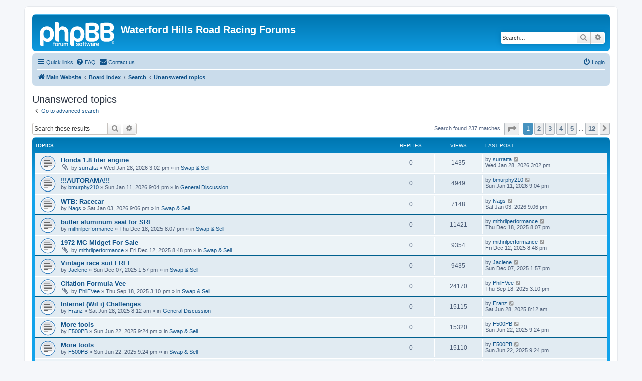

--- FILE ---
content_type: text/html; charset=UTF-8
request_url: http://www.waterfordhills.com/phpBB3/search.php?search_id=unanswered&sid=09f4d50668137fe92538f5177f88f7a9
body_size: 7339
content:
<!DOCTYPE html>
<html dir="ltr" lang="en-gb">
<head>
<meta charset="utf-8" />
<meta http-equiv="X-UA-Compatible" content="IE=edge">
<meta name="viewport" content="width=device-width, initial-scale=1" />

<title>Waterford Hills Road Racing Forums - Unanswered topics</title>

	<link rel="alternate" type="application/atom+xml" title="Feed - Waterford Hills Road Racing Forums" href="/phpBB3/app.php/feed?sid=cdafd183b4b3315c484b3cb74255e7e3">	<link rel="alternate" type="application/atom+xml" title="Feed - News" href="/phpBB3/app.php/feed/news?sid=cdafd183b4b3315c484b3cb74255e7e3">	<link rel="alternate" type="application/atom+xml" title="Feed - All forums" href="/phpBB3/app.php/feed/forums?sid=cdafd183b4b3315c484b3cb74255e7e3">	<link rel="alternate" type="application/atom+xml" title="Feed - New Topics" href="/phpBB3/app.php/feed/topics?sid=cdafd183b4b3315c484b3cb74255e7e3">				

<!--
	phpBB style name: prosilver
	Based on style:   prosilver (this is the default phpBB3 style)
	Original author:  Tom Beddard ( http://www.subBlue.com/ )
	Modified by:
-->

<link href="./assets/css/font-awesome.min.css?assets_version=24" rel="stylesheet">
<link href="./styles/prosilver/theme/stylesheet.css?assets_version=24" rel="stylesheet">
<link href="./styles/prosilver/theme/en/stylesheet.css?assets_version=24" rel="stylesheet">




<!--[if lte IE 9]>
	<link href="./styles/prosilver/theme/tweaks.css?assets_version=24" rel="stylesheet">
<![endif]-->


<link href="./ext/rmcgirr83/contactadmin/styles/prosilver/theme/imageset.css?assets_version=24" rel="stylesheet" media="screen">



</head>
<body id="phpbb" class="nojs notouch section-search ltr ">


<div id="wrap" class="wrap">
	<a id="top" class="top-anchor" accesskey="t"></a>
	<div id="page-header">
		<div class="headerbar" role="banner">
					<div class="inner">

			<div id="site-description" class="site-description">
		<a id="logo" class="logo" href="http://www.waterfordhills.com" title="Main Website">
					<span class="site_logo"></span>
				</a>
				<h1>Waterford Hills Road Racing Forums</h1>
				<p></p>
				<p class="skiplink"><a href="#start_here">Skip to content</a></p>
			</div>

									<div id="search-box" class="search-box search-header" role="search">
				<form action="./search.php?sid=cdafd183b4b3315c484b3cb74255e7e3" method="get" id="search">
				<fieldset>
					<input name="keywords" id="keywords" type="search" maxlength="128" title="Search for keywords" class="inputbox search tiny" size="20" value="" placeholder="Search…" />
					<button class="button button-search" type="submit" title="Search">
						<i class="icon fa-search fa-fw" aria-hidden="true"></i><span class="sr-only">Search</span>
					</button>
					<a href="./search.php?sid=cdafd183b4b3315c484b3cb74255e7e3" class="button button-search-end" title="Advanced search">
						<i class="icon fa-cog fa-fw" aria-hidden="true"></i><span class="sr-only">Advanced search</span>
					</a>
					<input type="hidden" name="sid" value="cdafd183b4b3315c484b3cb74255e7e3" />

				</fieldset>
				</form>
			</div>
						
			</div>
					</div>
				<div class="navbar" role="navigation">
	<div class="inner">

	<ul id="nav-main" class="nav-main linklist" role="menubar">

		<li id="quick-links" class="quick-links dropdown-container responsive-menu" data-skip-responsive="true">
			<a href="#" class="dropdown-trigger">
				<i class="icon fa-bars fa-fw" aria-hidden="true"></i><span>Quick links</span>
			</a>
			<div class="dropdown">
				<div class="pointer"><div class="pointer-inner"></div></div>
				<ul class="dropdown-contents" role="menu">
					
											<li class="separator"></li>
																									<li>
								<a href="./search.php?search_id=unanswered&amp;sid=cdafd183b4b3315c484b3cb74255e7e3" role="menuitem">
									<i class="icon fa-file-o fa-fw icon-gray" aria-hidden="true"></i><span>Unanswered topics</span>
								</a>
							</li>
							<li>
								<a href="./search.php?search_id=active_topics&amp;sid=cdafd183b4b3315c484b3cb74255e7e3" role="menuitem">
									<i class="icon fa-file-o fa-fw icon-blue" aria-hidden="true"></i><span>Active topics</span>
								</a>
							</li>
							<li class="separator"></li>
							<li>
								<a href="./search.php?sid=cdafd183b4b3315c484b3cb74255e7e3" role="menuitem">
									<i class="icon fa-search fa-fw" aria-hidden="true"></i><span>Search</span>
								</a>
							</li>
					
										<li class="separator"></li>

									</ul>
			</div>
		</li>

				<li data-skip-responsive="true">
			<a href="/phpBB3/app.php/help/faq?sid=cdafd183b4b3315c484b3cb74255e7e3" rel="help" title="Frequently Asked Questions" role="menuitem">
				<i class="icon fa-question-circle fa-fw" aria-hidden="true"></i><span>FAQ</span>
			</a>
		</li>
			<li class="" data-last-responsive="true">
		<a href="/phpBB3/app.php/contactadmin?sid=cdafd183b4b3315c484b3cb74255e7e3" role="menuitem">
			<i class="icon fa-envelope fa-fw" aria-hidden="true"></i><span>Contact us</span>
		</a>
	</li>
				
			<li class="rightside"  data-skip-responsive="true">
			<a href="./ucp.php?mode=login&amp;redirect=search.php%3Fsearch_id%3Dunanswered&amp;sid=cdafd183b4b3315c484b3cb74255e7e3" title="Login" accesskey="x" role="menuitem">
				<i class="icon fa-power-off fa-fw" aria-hidden="true"></i><span>Login</span>
			</a>
		</li>
						</ul>

	<ul id="nav-breadcrumbs" class="nav-breadcrumbs linklist navlinks" role="menubar">
				
		
		<li class="breadcrumbs" itemscope itemtype="https://schema.org/BreadcrumbList">

							<span class="crumb" itemtype="https://schema.org/ListItem" itemprop="itemListElement" itemscope><a itemprop="item" href="http://www.waterfordhills.com" data-navbar-reference="home"><i class="icon fa-home fa-fw" aria-hidden="true"></i><span itemprop="name">Main Website</span></a><meta itemprop="position" content="1" /></span>
			
							<span class="crumb" itemtype="https://schema.org/ListItem" itemprop="itemListElement" itemscope><a itemprop="item" href="./index.php?sid=cdafd183b4b3315c484b3cb74255e7e3" accesskey="h" data-navbar-reference="index"><span itemprop="name">Board index</span></a><meta itemprop="position" content="2" /></span>

											
								<span class="crumb" itemtype="https://schema.org/ListItem" itemprop="itemListElement" itemscope><a itemprop="item" href="./search.php?sid=cdafd183b4b3315c484b3cb74255e7e3"><span itemprop="name">Search</span></a><meta itemprop="position" content="3" /></span>
															
								<span class="crumb" itemtype="https://schema.org/ListItem" itemprop="itemListElement" itemscope><a itemprop="item" href="./search.php?search_id=unanswered&amp;sid=cdafd183b4b3315c484b3cb74255e7e3"><span itemprop="name">Unanswered topics</span></a><meta itemprop="position" content="4" /></span>
							
					</li>

		
					<li class="rightside responsive-search">
				<a href="./search.php?sid=cdafd183b4b3315c484b3cb74255e7e3" title="View the advanced search options" role="menuitem">
					<i class="icon fa-search fa-fw" aria-hidden="true"></i><span class="sr-only">Search</span>
				</a>
			</li>
			</ul>

	</div>
</div>
	</div>

	
	<a id="start_here" class="anchor"></a>
	<div id="page-body" class="page-body" role="main">
		
		

<h2 class="searchresults-title">Unanswered topics</h2>

	<p class="advanced-search-link">
		<a class="arrow-left" href="./search.php?sid=cdafd183b4b3315c484b3cb74255e7e3" title="Advanced search">
			<i class="icon fa-angle-left fa-fw icon-black" aria-hidden="true"></i><span>Go to advanced search</span>
		</a>
	</p>


	<div class="action-bar bar-top">

			<div class="search-box" role="search">
			<form method="post" action="./search.php?st=0&amp;sk=t&amp;sd=d&amp;sr=topics&amp;sid=cdafd183b4b3315c484b3cb74255e7e3&amp;search_id=unanswered">
			<fieldset>
				<input class="inputbox search tiny" type="search" name="add_keywords" id="add_keywords" value="" placeholder="Search these results" />
				<button class="button button-search" type="submit" title="Search">
					<i class="icon fa-search fa-fw" aria-hidden="true"></i><span class="sr-only">Search</span>
				</button>
				<a href="./search.php?sid=cdafd183b4b3315c484b3cb74255e7e3" class="button button-search-end" title="Advanced search">
					<i class="icon fa-cog fa-fw" aria-hidden="true"></i><span class="sr-only">Advanced search</span>
				</a>
			</fieldset>
			</form>
		</div>
	
		
		<div class="pagination">
						Search found 237 matches
							<ul>
	<li class="dropdown-container dropdown-button-control dropdown-page-jump page-jump">
		<a class="button button-icon-only dropdown-trigger" href="#" title="Click to jump to page…" role="button"><i class="icon fa-level-down fa-rotate-270" aria-hidden="true"></i><span class="sr-only">Page <strong>1</strong> of <strong>12</strong></span></a>
		<div class="dropdown">
			<div class="pointer"><div class="pointer-inner"></div></div>
			<ul class="dropdown-contents">
				<li>Jump to page:</li>
				<li class="page-jump-form">
					<input type="number" name="page-number" min="1" max="999999" title="Enter the page number you wish to go to" class="inputbox tiny" data-per-page="20" data-base-url=".&#x2F;search.php&#x3F;st&#x3D;0&amp;amp&#x3B;sk&#x3D;t&amp;amp&#x3B;sd&#x3D;d&amp;amp&#x3B;sr&#x3D;topics&amp;amp&#x3B;sid&#x3D;cdafd183b4b3315c484b3cb74255e7e3&amp;amp&#x3B;search_id&#x3D;unanswered" data-start-name="start" />
					<input class="button2" value="Go" type="button" />
				</li>
			</ul>
		</div>
	</li>
		<li class="active"><span>1</span></li>
				<li><a class="button" href="./search.php?st=0&amp;sk=t&amp;sd=d&amp;sr=topics&amp;sid=cdafd183b4b3315c484b3cb74255e7e3&amp;search_id=unanswered&amp;start=20" role="button">2</a></li>
				<li><a class="button" href="./search.php?st=0&amp;sk=t&amp;sd=d&amp;sr=topics&amp;sid=cdafd183b4b3315c484b3cb74255e7e3&amp;search_id=unanswered&amp;start=40" role="button">3</a></li>
				<li><a class="button" href="./search.php?st=0&amp;sk=t&amp;sd=d&amp;sr=topics&amp;sid=cdafd183b4b3315c484b3cb74255e7e3&amp;search_id=unanswered&amp;start=60" role="button">4</a></li>
				<li><a class="button" href="./search.php?st=0&amp;sk=t&amp;sd=d&amp;sr=topics&amp;sid=cdafd183b4b3315c484b3cb74255e7e3&amp;search_id=unanswered&amp;start=80" role="button">5</a></li>
			<li class="ellipsis" role="separator"><span>…</span></li>
				<li><a class="button" href="./search.php?st=0&amp;sk=t&amp;sd=d&amp;sr=topics&amp;sid=cdafd183b4b3315c484b3cb74255e7e3&amp;search_id=unanswered&amp;start=220" role="button">12</a></li>
				<li class="arrow next"><a class="button button-icon-only" href="./search.php?st=0&amp;sk=t&amp;sd=d&amp;sr=topics&amp;sid=cdafd183b4b3315c484b3cb74255e7e3&amp;search_id=unanswered&amp;start=20" rel="next" role="button"><i class="icon fa-chevron-right fa-fw" aria-hidden="true"></i><span class="sr-only">Next</span></a></li>
	</ul>
					</div>
	</div>


		<div class="forumbg">

		<div class="inner">
		<ul class="topiclist">
			<li class="header">
				<dl class="row-item">
					<dt><div class="list-inner">Topics</div></dt>
					<dd class="posts">Replies</dd>
					<dd class="views">Views</dd>
					<dd class="lastpost"><span>Last post</span></dd>
									</dl>
			</li>
		</ul>
		<ul class="topiclist topics">

								<li class="row bg1">
				<dl class="row-item topic_read">
					<dt title="There are no new unread posts for this topic.">
												<div class="list-inner">
																					<a href="./viewtopic.php?t=7810&amp;sid=cdafd183b4b3315c484b3cb74255e7e3" class="topictitle">Honda 1.8 liter engine</a>
																												<br />
							
															<div class="responsive-show" style="display: none;">
									Last post by <a href="./memberlist.php?mode=viewprofile&amp;u=1316&amp;sid=cdafd183b4b3315c484b3cb74255e7e3" class="username">surratta</a> &laquo; <a href="./viewtopic.php?p=30782&amp;sid=cdafd183b4b3315c484b3cb74255e7e3#p30782" title="Go to last post"><time datetime="2026-01-28T20:02:34+00:00">Wed Jan 28, 2026 3:02 pm</time></a>
									<br />Posted in <a href="./viewforum.php?f=8&amp;sid=cdafd183b4b3315c484b3cb74255e7e3">Swap &amp; Sell</a>
								</div>
														
							<div class="responsive-hide left-box">
																<i class="icon fa-paperclip fa-fw" aria-hidden="true"></i>																by <a href="./memberlist.php?mode=viewprofile&amp;u=1316&amp;sid=cdafd183b4b3315c484b3cb74255e7e3" class="username">surratta</a> &raquo; <time datetime="2026-01-28T20:02:34+00:00">Wed Jan 28, 2026 3:02 pm</time> &raquo; in <a href="./viewforum.php?f=8&amp;sid=cdafd183b4b3315c484b3cb74255e7e3">Swap &amp; Sell</a>
															</div>

							
													</div>
					</dt>
					<dd class="posts">0 <dfn>Replies</dfn></dd>
					<dd class="views">1435 <dfn>Views</dfn></dd>
					<dd class="lastpost">
						<span><dfn>Last post </dfn>by <a href="./memberlist.php?mode=viewprofile&amp;u=1316&amp;sid=cdafd183b4b3315c484b3cb74255e7e3" class="username">surratta</a>															<a href="./viewtopic.php?p=30782&amp;sid=cdafd183b4b3315c484b3cb74255e7e3#p30782" title="Go to last post">
									<i class="icon fa-external-link-square fa-fw icon-lightgray icon-md" aria-hidden="true"></i><span class="sr-only"></span>
								</a>
														<br /><time datetime="2026-01-28T20:02:34+00:00">Wed Jan 28, 2026 3:02 pm</time>
						</span>
					</dd>
									</dl>
			</li>
											<li class="row bg2">
				<dl class="row-item topic_read">
					<dt title="There are no new unread posts for this topic.">
												<div class="list-inner">
																					<a href="./viewtopic.php?t=7808&amp;sid=cdafd183b4b3315c484b3cb74255e7e3" class="topictitle">!!!AUTORAMA!!!</a>
																												<br />
							
															<div class="responsive-show" style="display: none;">
									Last post by <a href="./memberlist.php?mode=viewprofile&amp;u=4553&amp;sid=cdafd183b4b3315c484b3cb74255e7e3" class="username">bmurphy210</a> &laquo; <a href="./viewtopic.php?p=30775&amp;sid=cdafd183b4b3315c484b3cb74255e7e3#p30775" title="Go to last post"><time datetime="2026-01-12T02:04:47+00:00">Sun Jan 11, 2026 9:04 pm</time></a>
									<br />Posted in <a href="./viewforum.php?f=1&amp;sid=cdafd183b4b3315c484b3cb74255e7e3">General Discussion</a>
								</div>
														
							<div class="responsive-hide left-box">
																																by <a href="./memberlist.php?mode=viewprofile&amp;u=4553&amp;sid=cdafd183b4b3315c484b3cb74255e7e3" class="username">bmurphy210</a> &raquo; <time datetime="2026-01-12T02:04:47+00:00">Sun Jan 11, 2026 9:04 pm</time> &raquo; in <a href="./viewforum.php?f=1&amp;sid=cdafd183b4b3315c484b3cb74255e7e3">General Discussion</a>
															</div>

							
													</div>
					</dt>
					<dd class="posts">0 <dfn>Replies</dfn></dd>
					<dd class="views">4949 <dfn>Views</dfn></dd>
					<dd class="lastpost">
						<span><dfn>Last post </dfn>by <a href="./memberlist.php?mode=viewprofile&amp;u=4553&amp;sid=cdafd183b4b3315c484b3cb74255e7e3" class="username">bmurphy210</a>															<a href="./viewtopic.php?p=30775&amp;sid=cdafd183b4b3315c484b3cb74255e7e3#p30775" title="Go to last post">
									<i class="icon fa-external-link-square fa-fw icon-lightgray icon-md" aria-hidden="true"></i><span class="sr-only"></span>
								</a>
														<br /><time datetime="2026-01-12T02:04:47+00:00">Sun Jan 11, 2026 9:04 pm</time>
						</span>
					</dd>
									</dl>
			</li>
											<li class="row bg1">
				<dl class="row-item topic_read">
					<dt title="There are no new unread posts for this topic.">
												<div class="list-inner">
																					<a href="./viewtopic.php?t=7807&amp;sid=cdafd183b4b3315c484b3cb74255e7e3" class="topictitle">WTB: Racecar</a>
																												<br />
							
															<div class="responsive-show" style="display: none;">
									Last post by <a href="./memberlist.php?mode=viewprofile&amp;u=4637&amp;sid=cdafd183b4b3315c484b3cb74255e7e3" class="username">Nags</a> &laquo; <a href="./viewtopic.php?p=30774&amp;sid=cdafd183b4b3315c484b3cb74255e7e3#p30774" title="Go to last post"><time datetime="2026-01-04T02:06:44+00:00">Sat Jan 03, 2026 9:06 pm</time></a>
									<br />Posted in <a href="./viewforum.php?f=8&amp;sid=cdafd183b4b3315c484b3cb74255e7e3">Swap &amp; Sell</a>
								</div>
														
							<div class="responsive-hide left-box">
																																by <a href="./memberlist.php?mode=viewprofile&amp;u=4637&amp;sid=cdafd183b4b3315c484b3cb74255e7e3" class="username">Nags</a> &raquo; <time datetime="2026-01-04T02:06:44+00:00">Sat Jan 03, 2026 9:06 pm</time> &raquo; in <a href="./viewforum.php?f=8&amp;sid=cdafd183b4b3315c484b3cb74255e7e3">Swap &amp; Sell</a>
															</div>

							
													</div>
					</dt>
					<dd class="posts">0 <dfn>Replies</dfn></dd>
					<dd class="views">7148 <dfn>Views</dfn></dd>
					<dd class="lastpost">
						<span><dfn>Last post </dfn>by <a href="./memberlist.php?mode=viewprofile&amp;u=4637&amp;sid=cdafd183b4b3315c484b3cb74255e7e3" class="username">Nags</a>															<a href="./viewtopic.php?p=30774&amp;sid=cdafd183b4b3315c484b3cb74255e7e3#p30774" title="Go to last post">
									<i class="icon fa-external-link-square fa-fw icon-lightgray icon-md" aria-hidden="true"></i><span class="sr-only"></span>
								</a>
														<br /><time datetime="2026-01-04T02:06:44+00:00">Sat Jan 03, 2026 9:06 pm</time>
						</span>
					</dd>
									</dl>
			</li>
											<li class="row bg2">
				<dl class="row-item topic_read">
					<dt title="There are no new unread posts for this topic.">
												<div class="list-inner">
																					<a href="./viewtopic.php?t=7806&amp;sid=cdafd183b4b3315c484b3cb74255e7e3" class="topictitle">butler aluminum seat for SRF</a>
																												<br />
							
															<div class="responsive-show" style="display: none;">
									Last post by <a href="./memberlist.php?mode=viewprofile&amp;u=4648&amp;sid=cdafd183b4b3315c484b3cb74255e7e3" class="username">mithrilperformance</a> &laquo; <a href="./viewtopic.php?p=30773&amp;sid=cdafd183b4b3315c484b3cb74255e7e3#p30773" title="Go to last post"><time datetime="2025-12-19T01:07:09+00:00">Thu Dec 18, 2025 8:07 pm</time></a>
									<br />Posted in <a href="./viewforum.php?f=8&amp;sid=cdafd183b4b3315c484b3cb74255e7e3">Swap &amp; Sell</a>
								</div>
														
							<div class="responsive-hide left-box">
																																by <a href="./memberlist.php?mode=viewprofile&amp;u=4648&amp;sid=cdafd183b4b3315c484b3cb74255e7e3" class="username">mithrilperformance</a> &raquo; <time datetime="2025-12-19T01:07:09+00:00">Thu Dec 18, 2025 8:07 pm</time> &raquo; in <a href="./viewforum.php?f=8&amp;sid=cdafd183b4b3315c484b3cb74255e7e3">Swap &amp; Sell</a>
															</div>

							
													</div>
					</dt>
					<dd class="posts">0 <dfn>Replies</dfn></dd>
					<dd class="views">11421 <dfn>Views</dfn></dd>
					<dd class="lastpost">
						<span><dfn>Last post </dfn>by <a href="./memberlist.php?mode=viewprofile&amp;u=4648&amp;sid=cdafd183b4b3315c484b3cb74255e7e3" class="username">mithrilperformance</a>															<a href="./viewtopic.php?p=30773&amp;sid=cdafd183b4b3315c484b3cb74255e7e3#p30773" title="Go to last post">
									<i class="icon fa-external-link-square fa-fw icon-lightgray icon-md" aria-hidden="true"></i><span class="sr-only"></span>
								</a>
														<br /><time datetime="2025-12-19T01:07:09+00:00">Thu Dec 18, 2025 8:07 pm</time>
						</span>
					</dd>
									</dl>
			</li>
											<li class="row bg1">
				<dl class="row-item topic_read">
					<dt title="There are no new unread posts for this topic.">
												<div class="list-inner">
																					<a href="./viewtopic.php?t=7805&amp;sid=cdafd183b4b3315c484b3cb74255e7e3" class="topictitle">1972 MG Midget For Sale</a>
																												<br />
							
															<div class="responsive-show" style="display: none;">
									Last post by <a href="./memberlist.php?mode=viewprofile&amp;u=4648&amp;sid=cdafd183b4b3315c484b3cb74255e7e3" class="username">mithrilperformance</a> &laquo; <a href="./viewtopic.php?p=30772&amp;sid=cdafd183b4b3315c484b3cb74255e7e3#p30772" title="Go to last post"><time datetime="2025-12-13T01:48:25+00:00">Fri Dec 12, 2025 8:48 pm</time></a>
									<br />Posted in <a href="./viewforum.php?f=8&amp;sid=cdafd183b4b3315c484b3cb74255e7e3">Swap &amp; Sell</a>
								</div>
														
							<div class="responsive-hide left-box">
																<i class="icon fa-paperclip fa-fw" aria-hidden="true"></i>																by <a href="./memberlist.php?mode=viewprofile&amp;u=4648&amp;sid=cdafd183b4b3315c484b3cb74255e7e3" class="username">mithrilperformance</a> &raquo; <time datetime="2025-12-13T01:48:25+00:00">Fri Dec 12, 2025 8:48 pm</time> &raquo; in <a href="./viewforum.php?f=8&amp;sid=cdafd183b4b3315c484b3cb74255e7e3">Swap &amp; Sell</a>
															</div>

							
													</div>
					</dt>
					<dd class="posts">0 <dfn>Replies</dfn></dd>
					<dd class="views">9354 <dfn>Views</dfn></dd>
					<dd class="lastpost">
						<span><dfn>Last post </dfn>by <a href="./memberlist.php?mode=viewprofile&amp;u=4648&amp;sid=cdafd183b4b3315c484b3cb74255e7e3" class="username">mithrilperformance</a>															<a href="./viewtopic.php?p=30772&amp;sid=cdafd183b4b3315c484b3cb74255e7e3#p30772" title="Go to last post">
									<i class="icon fa-external-link-square fa-fw icon-lightgray icon-md" aria-hidden="true"></i><span class="sr-only"></span>
								</a>
														<br /><time datetime="2025-12-13T01:48:25+00:00">Fri Dec 12, 2025 8:48 pm</time>
						</span>
					</dd>
									</dl>
			</li>
											<li class="row bg2">
				<dl class="row-item topic_read">
					<dt title="There are no new unread posts for this topic.">
												<div class="list-inner">
																					<a href="./viewtopic.php?t=7804&amp;sid=cdafd183b4b3315c484b3cb74255e7e3" class="topictitle">Vintage race suit FREE</a>
																												<br />
							
															<div class="responsive-show" style="display: none;">
									Last post by <a href="./memberlist.php?mode=viewprofile&amp;u=4644&amp;sid=cdafd183b4b3315c484b3cb74255e7e3" class="username">Jaclene</a> &laquo; <a href="./viewtopic.php?p=30771&amp;sid=cdafd183b4b3315c484b3cb74255e7e3#p30771" title="Go to last post"><time datetime="2025-12-07T18:57:20+00:00">Sun Dec 07, 2025 1:57 pm</time></a>
									<br />Posted in <a href="./viewforum.php?f=8&amp;sid=cdafd183b4b3315c484b3cb74255e7e3">Swap &amp; Sell</a>
								</div>
														
							<div class="responsive-hide left-box">
																																by <a href="./memberlist.php?mode=viewprofile&amp;u=4644&amp;sid=cdafd183b4b3315c484b3cb74255e7e3" class="username">Jaclene</a> &raquo; <time datetime="2025-12-07T18:57:20+00:00">Sun Dec 07, 2025 1:57 pm</time> &raquo; in <a href="./viewforum.php?f=8&amp;sid=cdafd183b4b3315c484b3cb74255e7e3">Swap &amp; Sell</a>
															</div>

							
													</div>
					</dt>
					<dd class="posts">0 <dfn>Replies</dfn></dd>
					<dd class="views">9435 <dfn>Views</dfn></dd>
					<dd class="lastpost">
						<span><dfn>Last post </dfn>by <a href="./memberlist.php?mode=viewprofile&amp;u=4644&amp;sid=cdafd183b4b3315c484b3cb74255e7e3" class="username">Jaclene</a>															<a href="./viewtopic.php?p=30771&amp;sid=cdafd183b4b3315c484b3cb74255e7e3#p30771" title="Go to last post">
									<i class="icon fa-external-link-square fa-fw icon-lightgray icon-md" aria-hidden="true"></i><span class="sr-only"></span>
								</a>
														<br /><time datetime="2025-12-07T18:57:20+00:00">Sun Dec 07, 2025 1:57 pm</time>
						</span>
					</dd>
									</dl>
			</li>
											<li class="row bg1">
				<dl class="row-item topic_read">
					<dt title="There are no new unread posts for this topic.">
												<div class="list-inner">
																					<a href="./viewtopic.php?t=7802&amp;sid=cdafd183b4b3315c484b3cb74255e7e3" class="topictitle">Citation Formula Vee</a>
																												<br />
							
															<div class="responsive-show" style="display: none;">
									Last post by <a href="./memberlist.php?mode=viewprofile&amp;u=4403&amp;sid=cdafd183b4b3315c484b3cb74255e7e3" class="username">PhilFVee</a> &laquo; <a href="./viewtopic.php?p=30769&amp;sid=cdafd183b4b3315c484b3cb74255e7e3#p30769" title="Go to last post"><time datetime="2025-09-18T19:10:52+00:00">Thu Sep 18, 2025 3:10 pm</time></a>
									<br />Posted in <a href="./viewforum.php?f=8&amp;sid=cdafd183b4b3315c484b3cb74255e7e3">Swap &amp; Sell</a>
								</div>
														
							<div class="responsive-hide left-box">
																<i class="icon fa-paperclip fa-fw" aria-hidden="true"></i>																by <a href="./memberlist.php?mode=viewprofile&amp;u=4403&amp;sid=cdafd183b4b3315c484b3cb74255e7e3" class="username">PhilFVee</a> &raquo; <time datetime="2025-09-18T19:10:52+00:00">Thu Sep 18, 2025 3:10 pm</time> &raquo; in <a href="./viewforum.php?f=8&amp;sid=cdafd183b4b3315c484b3cb74255e7e3">Swap &amp; Sell</a>
															</div>

							
													</div>
					</dt>
					<dd class="posts">0 <dfn>Replies</dfn></dd>
					<dd class="views">24170 <dfn>Views</dfn></dd>
					<dd class="lastpost">
						<span><dfn>Last post </dfn>by <a href="./memberlist.php?mode=viewprofile&amp;u=4403&amp;sid=cdafd183b4b3315c484b3cb74255e7e3" class="username">PhilFVee</a>															<a href="./viewtopic.php?p=30769&amp;sid=cdafd183b4b3315c484b3cb74255e7e3#p30769" title="Go to last post">
									<i class="icon fa-external-link-square fa-fw icon-lightgray icon-md" aria-hidden="true"></i><span class="sr-only"></span>
								</a>
														<br /><time datetime="2025-09-18T19:10:52+00:00">Thu Sep 18, 2025 3:10 pm</time>
						</span>
					</dd>
									</dl>
			</li>
											<li class="row bg2">
				<dl class="row-item topic_read">
					<dt title="There are no new unread posts for this topic.">
												<div class="list-inner">
																					<a href="./viewtopic.php?t=7800&amp;sid=cdafd183b4b3315c484b3cb74255e7e3" class="topictitle">Internet (WiFi) Challenges</a>
																												<br />
							
															<div class="responsive-show" style="display: none;">
									Last post by <a href="./memberlist.php?mode=viewprofile&amp;u=3647&amp;sid=cdafd183b4b3315c484b3cb74255e7e3" class="username">Franz</a> &laquo; <a href="./viewtopic.php?p=30761&amp;sid=cdafd183b4b3315c484b3cb74255e7e3#p30761" title="Go to last post"><time datetime="2025-06-28T12:12:56+00:00">Sat Jun 28, 2025 8:12 am</time></a>
									<br />Posted in <a href="./viewforum.php?f=1&amp;sid=cdafd183b4b3315c484b3cb74255e7e3">General Discussion</a>
								</div>
														
							<div class="responsive-hide left-box">
																																by <a href="./memberlist.php?mode=viewprofile&amp;u=3647&amp;sid=cdafd183b4b3315c484b3cb74255e7e3" class="username">Franz</a> &raquo; <time datetime="2025-06-28T12:12:56+00:00">Sat Jun 28, 2025 8:12 am</time> &raquo; in <a href="./viewforum.php?f=1&amp;sid=cdafd183b4b3315c484b3cb74255e7e3">General Discussion</a>
															</div>

							
													</div>
					</dt>
					<dd class="posts">0 <dfn>Replies</dfn></dd>
					<dd class="views">15115 <dfn>Views</dfn></dd>
					<dd class="lastpost">
						<span><dfn>Last post </dfn>by <a href="./memberlist.php?mode=viewprofile&amp;u=3647&amp;sid=cdafd183b4b3315c484b3cb74255e7e3" class="username">Franz</a>															<a href="./viewtopic.php?p=30761&amp;sid=cdafd183b4b3315c484b3cb74255e7e3#p30761" title="Go to last post">
									<i class="icon fa-external-link-square fa-fw icon-lightgray icon-md" aria-hidden="true"></i><span class="sr-only"></span>
								</a>
														<br /><time datetime="2025-06-28T12:12:56+00:00">Sat Jun 28, 2025 8:12 am</time>
						</span>
					</dd>
									</dl>
			</li>
											<li class="row bg1">
				<dl class="row-item topic_read">
					<dt title="There are no new unread posts for this topic.">
												<div class="list-inner">
																					<a href="./viewtopic.php?t=7798&amp;sid=cdafd183b4b3315c484b3cb74255e7e3" class="topictitle">More tools</a>
																												<br />
							
															<div class="responsive-show" style="display: none;">
									Last post by <a href="./memberlist.php?mode=viewprofile&amp;u=4539&amp;sid=cdafd183b4b3315c484b3cb74255e7e3" class="username">F500PB</a> &laquo; <a href="./viewtopic.php?p=30759&amp;sid=cdafd183b4b3315c484b3cb74255e7e3#p30759" title="Go to last post"><time datetime="2025-06-23T01:24:57+00:00">Sun Jun 22, 2025 9:24 pm</time></a>
									<br />Posted in <a href="./viewforum.php?f=8&amp;sid=cdafd183b4b3315c484b3cb74255e7e3">Swap &amp; Sell</a>
								</div>
														
							<div class="responsive-hide left-box">
																																by <a href="./memberlist.php?mode=viewprofile&amp;u=4539&amp;sid=cdafd183b4b3315c484b3cb74255e7e3" class="username">F500PB</a> &raquo; <time datetime="2025-06-23T01:24:57+00:00">Sun Jun 22, 2025 9:24 pm</time> &raquo; in <a href="./viewforum.php?f=8&amp;sid=cdafd183b4b3315c484b3cb74255e7e3">Swap &amp; Sell</a>
															</div>

							
													</div>
					</dt>
					<dd class="posts">0 <dfn>Replies</dfn></dd>
					<dd class="views">15320 <dfn>Views</dfn></dd>
					<dd class="lastpost">
						<span><dfn>Last post </dfn>by <a href="./memberlist.php?mode=viewprofile&amp;u=4539&amp;sid=cdafd183b4b3315c484b3cb74255e7e3" class="username">F500PB</a>															<a href="./viewtopic.php?p=30759&amp;sid=cdafd183b4b3315c484b3cb74255e7e3#p30759" title="Go to last post">
									<i class="icon fa-external-link-square fa-fw icon-lightgray icon-md" aria-hidden="true"></i><span class="sr-only"></span>
								</a>
														<br /><time datetime="2025-06-23T01:24:57+00:00">Sun Jun 22, 2025 9:24 pm</time>
						</span>
					</dd>
									</dl>
			</li>
											<li class="row bg2">
				<dl class="row-item topic_read">
					<dt title="There are no new unread posts for this topic.">
												<div class="list-inner">
																					<a href="./viewtopic.php?t=7799&amp;sid=cdafd183b4b3315c484b3cb74255e7e3" class="topictitle">More tools</a>
																												<br />
							
															<div class="responsive-show" style="display: none;">
									Last post by <a href="./memberlist.php?mode=viewprofile&amp;u=4539&amp;sid=cdafd183b4b3315c484b3cb74255e7e3" class="username">F500PB</a> &laquo; <a href="./viewtopic.php?p=30760&amp;sid=cdafd183b4b3315c484b3cb74255e7e3#p30760" title="Go to last post"><time datetime="2025-06-23T01:24:57+00:00">Sun Jun 22, 2025 9:24 pm</time></a>
									<br />Posted in <a href="./viewforum.php?f=8&amp;sid=cdafd183b4b3315c484b3cb74255e7e3">Swap &amp; Sell</a>
								</div>
														
							<div class="responsive-hide left-box">
																																by <a href="./memberlist.php?mode=viewprofile&amp;u=4539&amp;sid=cdafd183b4b3315c484b3cb74255e7e3" class="username">F500PB</a> &raquo; <time datetime="2025-06-23T01:24:57+00:00">Sun Jun 22, 2025 9:24 pm</time> &raquo; in <a href="./viewforum.php?f=8&amp;sid=cdafd183b4b3315c484b3cb74255e7e3">Swap &amp; Sell</a>
															</div>

							
													</div>
					</dt>
					<dd class="posts">0 <dfn>Replies</dfn></dd>
					<dd class="views">15110 <dfn>Views</dfn></dd>
					<dd class="lastpost">
						<span><dfn>Last post </dfn>by <a href="./memberlist.php?mode=viewprofile&amp;u=4539&amp;sid=cdafd183b4b3315c484b3cb74255e7e3" class="username">F500PB</a>															<a href="./viewtopic.php?p=30760&amp;sid=cdafd183b4b3315c484b3cb74255e7e3#p30760" title="Go to last post">
									<i class="icon fa-external-link-square fa-fw icon-lightgray icon-md" aria-hidden="true"></i><span class="sr-only"></span>
								</a>
														<br /><time datetime="2025-06-23T01:24:57+00:00">Sun Jun 22, 2025 9:24 pm</time>
						</span>
					</dd>
									</dl>
			</li>
											<li class="row bg1">
				<dl class="row-item topic_read">
					<dt title="There are no new unread posts for this topic.">
												<div class="list-inner">
																					<a href="./viewtopic.php?t=7794&amp;sid=cdafd183b4b3315c484b3cb74255e7e3" class="topictitle">Jerry Shiloff Memorial Joint Regional</a>
																												<br />
							
															<div class="responsive-show" style="display: none;">
									Last post by <a href="./memberlist.php?mode=viewprofile&amp;u=21&amp;sid=cdafd183b4b3315c484b3cb74255e7e3" class="username">Brian</a> &laquo; <a href="./viewtopic.php?p=30751&amp;sid=cdafd183b4b3315c484b3cb74255e7e3#p30751" title="Go to last post"><time datetime="2025-05-26T03:10:35+00:00">Sun May 25, 2025 11:10 pm</time></a>
									<br />Posted in <a href="./viewforum.php?f=4&amp;sid=cdafd183b4b3315c484b3cb74255e7e3">WHRRI Racing</a>
								</div>
														
							<div class="responsive-hide left-box">
																<i class="icon fa-paperclip fa-fw" aria-hidden="true"></i>																by <a href="./memberlist.php?mode=viewprofile&amp;u=21&amp;sid=cdafd183b4b3315c484b3cb74255e7e3" class="username">Brian</a> &raquo; <time datetime="2025-05-26T03:10:35+00:00">Sun May 25, 2025 11:10 pm</time> &raquo; in <a href="./viewforum.php?f=4&amp;sid=cdafd183b4b3315c484b3cb74255e7e3">WHRRI Racing</a>
															</div>

							
													</div>
					</dt>
					<dd class="posts">0 <dfn>Replies</dfn></dd>
					<dd class="views">55496 <dfn>Views</dfn></dd>
					<dd class="lastpost">
						<span><dfn>Last post </dfn>by <a href="./memberlist.php?mode=viewprofile&amp;u=21&amp;sid=cdafd183b4b3315c484b3cb74255e7e3" class="username">Brian</a>															<a href="./viewtopic.php?p=30751&amp;sid=cdafd183b4b3315c484b3cb74255e7e3#p30751" title="Go to last post">
									<i class="icon fa-external-link-square fa-fw icon-lightgray icon-md" aria-hidden="true"></i><span class="sr-only"></span>
								</a>
														<br /><time datetime="2025-05-26T03:10:35+00:00">Sun May 25, 2025 11:10 pm</time>
						</span>
					</dd>
									</dl>
			</li>
											<li class="row bg2">
				<dl class="row-item topic_read">
					<dt title="There are no new unread posts for this topic.">
												<div class="list-inner">
																					<a href="./viewtopic.php?t=7793&amp;sid=cdafd183b4b3315c484b3cb74255e7e3" class="topictitle">Enclosed Trailer 16 x 7 - SOLD!</a>
																												<br />
							
															<div class="responsive-show" style="display: none;">
									Last post by <a href="./memberlist.php?mode=viewprofile&amp;u=12&amp;sid=cdafd183b4b3315c484b3cb74255e7e3" class="username">D Vestrand</a> &laquo; <a href="./viewtopic.php?p=30748&amp;sid=cdafd183b4b3315c484b3cb74255e7e3#p30748" title="Go to last post"><time datetime="2025-05-15T01:24:13+00:00">Wed May 14, 2025 9:24 pm</time></a>
									<br />Posted in <a href="./viewforum.php?f=8&amp;sid=cdafd183b4b3315c484b3cb74255e7e3">Swap &amp; Sell</a>
								</div>
														
							<div class="responsive-hide left-box">
																<i class="icon fa-paperclip fa-fw" aria-hidden="true"></i>																by <a href="./memberlist.php?mode=viewprofile&amp;u=12&amp;sid=cdafd183b4b3315c484b3cb74255e7e3" class="username">D Vestrand</a> &raquo; <time datetime="2025-05-15T01:24:13+00:00">Wed May 14, 2025 9:24 pm</time> &raquo; in <a href="./viewforum.php?f=8&amp;sid=cdafd183b4b3315c484b3cb74255e7e3">Swap &amp; Sell</a>
															</div>

							
													</div>
					</dt>
					<dd class="posts">0 <dfn>Replies</dfn></dd>
					<dd class="views">15206 <dfn>Views</dfn></dd>
					<dd class="lastpost">
						<span><dfn>Last post </dfn>by <a href="./memberlist.php?mode=viewprofile&amp;u=12&amp;sid=cdafd183b4b3315c484b3cb74255e7e3" class="username">D Vestrand</a>															<a href="./viewtopic.php?p=30748&amp;sid=cdafd183b4b3315c484b3cb74255e7e3#p30748" title="Go to last post">
									<i class="icon fa-external-link-square fa-fw icon-lightgray icon-md" aria-hidden="true"></i><span class="sr-only"></span>
								</a>
														<br /><time datetime="2025-05-15T01:24:13+00:00">Wed May 14, 2025 9:24 pm</time>
						</span>
					</dd>
									</dl>
			</li>
											<li class="row bg1">
				<dl class="row-item topic_read">
					<dt title="There are no new unread posts for this topic.">
												<div class="list-inner">
																					<a href="./viewtopic.php?t=7790&amp;sid=cdafd183b4b3315c484b3cb74255e7e3" class="topictitle">Carbon fiber - FREE</a>
																												<br />
							
															<div class="responsive-show" style="display: none;">
									Last post by <a href="./memberlist.php?mode=viewprofile&amp;u=4647&amp;sid=cdafd183b4b3315c484b3cb74255e7e3" class="username">mad2002</a> &laquo; <a href="./viewtopic.php?p=30737&amp;sid=cdafd183b4b3315c484b3cb74255e7e3#p30737" title="Go to last post"><time datetime="2025-04-28T17:47:24+00:00">Mon Apr 28, 2025 1:47 pm</time></a>
									<br />Posted in <a href="./viewforum.php?f=8&amp;sid=cdafd183b4b3315c484b3cb74255e7e3">Swap &amp; Sell</a>
								</div>
														
							<div class="responsive-hide left-box">
																																by <a href="./memberlist.php?mode=viewprofile&amp;u=4647&amp;sid=cdafd183b4b3315c484b3cb74255e7e3" class="username">mad2002</a> &raquo; <time datetime="2025-04-28T17:47:24+00:00">Mon Apr 28, 2025 1:47 pm</time> &raquo; in <a href="./viewforum.php?f=8&amp;sid=cdafd183b4b3315c484b3cb74255e7e3">Swap &amp; Sell</a>
															</div>

							
													</div>
					</dt>
					<dd class="posts">0 <dfn>Replies</dfn></dd>
					<dd class="views">16400 <dfn>Views</dfn></dd>
					<dd class="lastpost">
						<span><dfn>Last post </dfn>by <a href="./memberlist.php?mode=viewprofile&amp;u=4647&amp;sid=cdafd183b4b3315c484b3cb74255e7e3" class="username">mad2002</a>															<a href="./viewtopic.php?p=30737&amp;sid=cdafd183b4b3315c484b3cb74255e7e3#p30737" title="Go to last post">
									<i class="icon fa-external-link-square fa-fw icon-lightgray icon-md" aria-hidden="true"></i><span class="sr-only"></span>
								</a>
														<br /><time datetime="2025-04-28T17:47:24+00:00">Mon Apr 28, 2025 1:47 pm</time>
						</span>
					</dd>
									</dl>
			</li>
											<li class="row bg2">
				<dl class="row-item topic_read">
					<dt title="There are no new unread posts for this topic.">
												<div class="list-inner">
																					<a href="./viewtopic.php?t=7787&amp;sid=cdafd183b4b3315c484b3cb74255e7e3" class="topictitle">Offering my services as a race car crew chief/driving coach/team manager</a>
																												<br />
							
															<div class="responsive-show" style="display: none;">
									Last post by <a href="./memberlist.php?mode=viewprofile&amp;u=4592&amp;sid=cdafd183b4b3315c484b3cb74255e7e3" class="username">Hammy711</a> &laquo; <a href="./viewtopic.php?p=30733&amp;sid=cdafd183b4b3315c484b3cb74255e7e3#p30733" title="Go to last post"><time datetime="2025-04-21T15:22:18+00:00">Mon Apr 21, 2025 11:22 am</time></a>
									<br />Posted in <a href="./viewforum.php?f=1&amp;sid=cdafd183b4b3315c484b3cb74255e7e3">General Discussion</a>
								</div>
														
							<div class="responsive-hide left-box">
																																by <a href="./memberlist.php?mode=viewprofile&amp;u=4592&amp;sid=cdafd183b4b3315c484b3cb74255e7e3" class="username">Hammy711</a> &raquo; <time datetime="2025-04-21T15:22:18+00:00">Mon Apr 21, 2025 11:22 am</time> &raquo; in <a href="./viewforum.php?f=1&amp;sid=cdafd183b4b3315c484b3cb74255e7e3">General Discussion</a>
															</div>

							
													</div>
					</dt>
					<dd class="posts">0 <dfn>Replies</dfn></dd>
					<dd class="views">29384 <dfn>Views</dfn></dd>
					<dd class="lastpost">
						<span><dfn>Last post </dfn>by <a href="./memberlist.php?mode=viewprofile&amp;u=4592&amp;sid=cdafd183b4b3315c484b3cb74255e7e3" class="username">Hammy711</a>															<a href="./viewtopic.php?p=30733&amp;sid=cdafd183b4b3315c484b3cb74255e7e3#p30733" title="Go to last post">
									<i class="icon fa-external-link-square fa-fw icon-lightgray icon-md" aria-hidden="true"></i><span class="sr-only"></span>
								</a>
														<br /><time datetime="2025-04-21T15:22:18+00:00">Mon Apr 21, 2025 11:22 am</time>
						</span>
					</dd>
									</dl>
			</li>
											<li class="row bg1">
				<dl class="row-item topic_read">
					<dt title="There are no new unread posts for this topic.">
												<div class="list-inner">
																					<a href="./viewtopic.php?t=7786&amp;sid=cdafd183b4b3315c484b3cb74255e7e3" class="topictitle">New Hoosier Racing Slicks</a>
																												<br />
							
															<div class="responsive-show" style="display: none;">
									Last post by <a href="./memberlist.php?mode=viewprofile&amp;u=4528&amp;sid=cdafd183b4b3315c484b3cb74255e7e3" class="username">racer paul</a> &laquo; <a href="./viewtopic.php?p=30732&amp;sid=cdafd183b4b3315c484b3cb74255e7e3#p30732" title="Go to last post"><time datetime="2025-04-21T14:22:30+00:00">Mon Apr 21, 2025 10:22 am</time></a>
									<br />Posted in <a href="./viewforum.php?f=8&amp;sid=cdafd183b4b3315c484b3cb74255e7e3">Swap &amp; Sell</a>
								</div>
														
							<div class="responsive-hide left-box">
																<i class="icon fa-paperclip fa-fw" aria-hidden="true"></i>																by <a href="./memberlist.php?mode=viewprofile&amp;u=4528&amp;sid=cdafd183b4b3315c484b3cb74255e7e3" class="username">racer paul</a> &raquo; <time datetime="2025-04-21T14:22:30+00:00">Mon Apr 21, 2025 10:22 am</time> &raquo; in <a href="./viewforum.php?f=8&amp;sid=cdafd183b4b3315c484b3cb74255e7e3">Swap &amp; Sell</a>
															</div>

							
													</div>
					</dt>
					<dd class="posts">0 <dfn>Replies</dfn></dd>
					<dd class="views">16225 <dfn>Views</dfn></dd>
					<dd class="lastpost">
						<span><dfn>Last post </dfn>by <a href="./memberlist.php?mode=viewprofile&amp;u=4528&amp;sid=cdafd183b4b3315c484b3cb74255e7e3" class="username">racer paul</a>															<a href="./viewtopic.php?p=30732&amp;sid=cdafd183b4b3315c484b3cb74255e7e3#p30732" title="Go to last post">
									<i class="icon fa-external-link-square fa-fw icon-lightgray icon-md" aria-hidden="true"></i><span class="sr-only"></span>
								</a>
														<br /><time datetime="2025-04-21T14:22:30+00:00">Mon Apr 21, 2025 10:22 am</time>
						</span>
					</dd>
									</dl>
			</li>
											<li class="row bg2">
				<dl class="row-item topic_read">
					<dt title="There are no new unread posts for this topic.">
												<div class="list-inner">
																					<a href="./viewtopic.php?t=7780&amp;sid=cdafd183b4b3315c484b3cb74255e7e3" class="topictitle">Tools and more</a>
																												<br />
							
															<div class="responsive-show" style="display: none;">
									Last post by <a href="./memberlist.php?mode=viewprofile&amp;u=4539&amp;sid=cdafd183b4b3315c484b3cb74255e7e3" class="username">F500PB</a> &laquo; <a href="./viewtopic.php?p=30714&amp;sid=cdafd183b4b3315c484b3cb74255e7e3#p30714" title="Go to last post"><time datetime="2025-02-01T19:41:30+00:00">Sat Feb 01, 2025 2:41 pm</time></a>
									<br />Posted in <a href="./viewforum.php?f=8&amp;sid=cdafd183b4b3315c484b3cb74255e7e3">Swap &amp; Sell</a>
								</div>
														
							<div class="responsive-hide left-box">
																																by <a href="./memberlist.php?mode=viewprofile&amp;u=4539&amp;sid=cdafd183b4b3315c484b3cb74255e7e3" class="username">F500PB</a> &raquo; <time datetime="2025-02-01T19:41:30+00:00">Sat Feb 01, 2025 2:41 pm</time> &raquo; in <a href="./viewforum.php?f=8&amp;sid=cdafd183b4b3315c484b3cb74255e7e3">Swap &amp; Sell</a>
															</div>

							
													</div>
					</dt>
					<dd class="posts">0 <dfn>Replies</dfn></dd>
					<dd class="views">86942 <dfn>Views</dfn></dd>
					<dd class="lastpost">
						<span><dfn>Last post </dfn>by <a href="./memberlist.php?mode=viewprofile&amp;u=4539&amp;sid=cdafd183b4b3315c484b3cb74255e7e3" class="username">F500PB</a>															<a href="./viewtopic.php?p=30714&amp;sid=cdafd183b4b3315c484b3cb74255e7e3#p30714" title="Go to last post">
									<i class="icon fa-external-link-square fa-fw icon-lightgray icon-md" aria-hidden="true"></i><span class="sr-only"></span>
								</a>
														<br /><time datetime="2025-02-01T19:41:30+00:00">Sat Feb 01, 2025 2:41 pm</time>
						</span>
					</dd>
									</dl>
			</li>
											<li class="row bg1">
				<dl class="row-item topic_read">
					<dt title="There are no new unread posts for this topic.">
												<div class="list-inner">
																					<a href="./viewtopic.php?t=7770&amp;sid=cdafd183b4b3315c484b3cb74255e7e3" class="topictitle">Workbee Saturday, October 19th at 9 AM</a>
																												<br />
							
															<div class="responsive-show" style="display: none;">
									Last post by <a href="./memberlist.php?mode=viewprofile&amp;u=4553&amp;sid=cdafd183b4b3315c484b3cb74255e7e3" class="username">bmurphy210</a> &laquo; <a href="./viewtopic.php?p=30685&amp;sid=cdafd183b4b3315c484b3cb74255e7e3#p30685" title="Go to last post"><time datetime="2024-10-11T20:33:21+00:00">Fri Oct 11, 2024 4:33 pm</time></a>
									<br />Posted in <a href="./viewforum.php?f=1&amp;sid=cdafd183b4b3315c484b3cb74255e7e3">General Discussion</a>
								</div>
														
							<div class="responsive-hide left-box">
																																by <a href="./memberlist.php?mode=viewprofile&amp;u=4553&amp;sid=cdafd183b4b3315c484b3cb74255e7e3" class="username">bmurphy210</a> &raquo; <time datetime="2024-10-11T20:33:21+00:00">Fri Oct 11, 2024 4:33 pm</time> &raquo; in <a href="./viewforum.php?f=1&amp;sid=cdafd183b4b3315c484b3cb74255e7e3">General Discussion</a>
															</div>

							
													</div>
					</dt>
					<dd class="posts">0 <dfn>Replies</dfn></dd>
					<dd class="views">62818 <dfn>Views</dfn></dd>
					<dd class="lastpost">
						<span><dfn>Last post </dfn>by <a href="./memberlist.php?mode=viewprofile&amp;u=4553&amp;sid=cdafd183b4b3315c484b3cb74255e7e3" class="username">bmurphy210</a>															<a href="./viewtopic.php?p=30685&amp;sid=cdafd183b4b3315c484b3cb74255e7e3#p30685" title="Go to last post">
									<i class="icon fa-external-link-square fa-fw icon-lightgray icon-md" aria-hidden="true"></i><span class="sr-only"></span>
								</a>
														<br /><time datetime="2024-10-11T20:33:21+00:00">Fri Oct 11, 2024 4:33 pm</time>
						</span>
					</dd>
									</dl>
			</li>
											<li class="row bg2">
				<dl class="row-item topic_read">
					<dt title="There are no new unread posts for this topic.">
												<div class="list-inner">
																					<a href="./viewtopic.php?t=7768&amp;sid=cdafd183b4b3315c484b3cb74255e7e3" class="topictitle">Banquet Info</a>
																												<br />
							
															<div class="responsive-show" style="display: none;">
									Last post by <a href="./memberlist.php?mode=viewprofile&amp;u=4553&amp;sid=cdafd183b4b3315c484b3cb74255e7e3" class="username">bmurphy210</a> &laquo; <a href="./viewtopic.php?p=30680&amp;sid=cdafd183b4b3315c484b3cb74255e7e3#p30680" title="Go to last post"><time datetime="2024-09-16T16:48:46+00:00">Mon Sep 16, 2024 12:48 pm</time></a>
									<br />Posted in <a href="./viewforum.php?f=1&amp;sid=cdafd183b4b3315c484b3cb74255e7e3">General Discussion</a>
								</div>
														
							<div class="responsive-hide left-box">
																																by <a href="./memberlist.php?mode=viewprofile&amp;u=4553&amp;sid=cdafd183b4b3315c484b3cb74255e7e3" class="username">bmurphy210</a> &raquo; <time datetime="2024-09-16T16:48:46+00:00">Mon Sep 16, 2024 12:48 pm</time> &raquo; in <a href="./viewforum.php?f=1&amp;sid=cdafd183b4b3315c484b3cb74255e7e3">General Discussion</a>
															</div>

							
													</div>
					</dt>
					<dd class="posts">0 <dfn>Replies</dfn></dd>
					<dd class="views">32033 <dfn>Views</dfn></dd>
					<dd class="lastpost">
						<span><dfn>Last post </dfn>by <a href="./memberlist.php?mode=viewprofile&amp;u=4553&amp;sid=cdafd183b4b3315c484b3cb74255e7e3" class="username">bmurphy210</a>															<a href="./viewtopic.php?p=30680&amp;sid=cdafd183b4b3315c484b3cb74255e7e3#p30680" title="Go to last post">
									<i class="icon fa-external-link-square fa-fw icon-lightgray icon-md" aria-hidden="true"></i><span class="sr-only"></span>
								</a>
														<br /><time datetime="2024-09-16T16:48:46+00:00">Mon Sep 16, 2024 12:48 pm</time>
						</span>
					</dd>
									</dl>
			</li>
											<li class="row bg1">
				<dl class="row-item topic_read">
					<dt title="There are no new unread posts for this topic.">
												<div class="list-inner">
																					<a href="./viewtopic.php?t=7765&amp;sid=cdafd183b4b3315c484b3cb74255e7e3" class="topictitle">Campground closed 9/25 until 2025.</a>
																												<br />
							
															<div class="responsive-show" style="display: none;">
									Last post by <a href="./memberlist.php?mode=viewprofile&amp;u=4511&amp;sid=cdafd183b4b3315c484b3cb74255e7e3" class="username">JerryJr</a> &laquo; <a href="./viewtopic.php?p=30674&amp;sid=cdafd183b4b3315c484b3cb74255e7e3#p30674" title="Go to last post"><time datetime="2024-09-09T22:36:47+00:00">Mon Sep 09, 2024 6:36 pm</time></a>
									<br />Posted in <a href="./viewforum.php?f=4&amp;sid=cdafd183b4b3315c484b3cb74255e7e3">WHRRI Racing</a>
								</div>
														
							<div class="responsive-hide left-box">
																																by <a href="./memberlist.php?mode=viewprofile&amp;u=4511&amp;sid=cdafd183b4b3315c484b3cb74255e7e3" class="username">JerryJr</a> &raquo; <time datetime="2024-09-09T22:36:47+00:00">Mon Sep 09, 2024 6:36 pm</time> &raquo; in <a href="./viewforum.php?f=4&amp;sid=cdafd183b4b3315c484b3cb74255e7e3">WHRRI Racing</a>
															</div>

							
													</div>
					</dt>
					<dd class="posts">0 <dfn>Replies</dfn></dd>
					<dd class="views">89164 <dfn>Views</dfn></dd>
					<dd class="lastpost">
						<span><dfn>Last post </dfn>by <a href="./memberlist.php?mode=viewprofile&amp;u=4511&amp;sid=cdafd183b4b3315c484b3cb74255e7e3" class="username">JerryJr</a>															<a href="./viewtopic.php?p=30674&amp;sid=cdafd183b4b3315c484b3cb74255e7e3#p30674" title="Go to last post">
									<i class="icon fa-external-link-square fa-fw icon-lightgray icon-md" aria-hidden="true"></i><span class="sr-only"></span>
								</a>
														<br /><time datetime="2024-09-09T22:36:47+00:00">Mon Sep 09, 2024 6:36 pm</time>
						</span>
					</dd>
									</dl>
			</li>
											<li class="row bg2">
				<dl class="row-item topic_read">
					<dt title="There are no new unread posts for this topic.">
												<div class="list-inner">
																					<a href="./viewtopic.php?t=7761&amp;sid=cdafd183b4b3315c484b3cb74255e7e3" class="topictitle">Any open paddock spaces for race 5</a>
																												<br />
							
															<div class="responsive-show" style="display: none;">
									Last post by <a href="./memberlist.php?mode=viewprofile&amp;u=3406&amp;sid=cdafd183b4b3315c484b3cb74255e7e3" class="username">DSRGordon</a> &laquo; <a href="./viewtopic.php?p=30670&amp;sid=cdafd183b4b3315c484b3cb74255e7e3#p30670" title="Go to last post"><time datetime="2024-08-21T16:35:49+00:00">Wed Aug 21, 2024 12:35 pm</time></a>
									<br />Posted in <a href="./viewforum.php?f=4&amp;sid=cdafd183b4b3315c484b3cb74255e7e3">WHRRI Racing</a>
								</div>
														
							<div class="responsive-hide left-box">
																																by <a href="./memberlist.php?mode=viewprofile&amp;u=3406&amp;sid=cdafd183b4b3315c484b3cb74255e7e3" class="username">DSRGordon</a> &raquo; <time datetime="2024-08-21T16:35:49+00:00">Wed Aug 21, 2024 12:35 pm</time> &raquo; in <a href="./viewforum.php?f=4&amp;sid=cdafd183b4b3315c484b3cb74255e7e3">WHRRI Racing</a>
															</div>

							
													</div>
					</dt>
					<dd class="posts">0 <dfn>Replies</dfn></dd>
					<dd class="views">33320 <dfn>Views</dfn></dd>
					<dd class="lastpost">
						<span><dfn>Last post </dfn>by <a href="./memberlist.php?mode=viewprofile&amp;u=3406&amp;sid=cdafd183b4b3315c484b3cb74255e7e3" class="username">DSRGordon</a>															<a href="./viewtopic.php?p=30670&amp;sid=cdafd183b4b3315c484b3cb74255e7e3#p30670" title="Go to last post">
									<i class="icon fa-external-link-square fa-fw icon-lightgray icon-md" aria-hidden="true"></i><span class="sr-only"></span>
								</a>
														<br /><time datetime="2024-08-21T16:35:49+00:00">Wed Aug 21, 2024 12:35 pm</time>
						</span>
					</dd>
									</dl>
			</li>
							</ul>

		</div>
	</div>
	

<div class="action-bar bottom">
		<form method="post" action="./search.php?st=0&amp;sk=t&amp;sd=d&amp;sr=topics&amp;sid=cdafd183b4b3315c484b3cb74255e7e3&amp;search_id=unanswered">
		<div class="dropdown-container dropdown-container-left dropdown-button-control sort-tools">
	<span title="Display and sorting options" class="button button-secondary dropdown-trigger dropdown-select">
		<i class="icon fa-sort-amount-asc fa-fw" aria-hidden="true"></i>
		<span class="caret"><i class="icon fa-sort-down fa-fw" aria-hidden="true"></i></span>
	</span>
	<div class="dropdown hidden">
		<div class="pointer"><div class="pointer-inner"></div></div>
		<div class="dropdown-contents">
			<fieldset class="display-options">
							<label>Display: <select name="st" id="st"><option value="0" selected="selected">All results</option><option value="1">1 day</option><option value="7">7 days</option><option value="14">2 weeks</option><option value="30">1 month</option><option value="90">3 months</option><option value="180">6 months</option><option value="365">1 year</option></select></label>
								<label>Sort by: <select name="sk" id="sk"><option value="a">Author</option><option value="t" selected="selected">Post time</option><option value="f">Forum</option><option value="i">Topic title</option><option value="s">Post subject</option></select></label>
				<label>Direction: <select name="sd" id="sd"><option value="a">Ascending</option><option value="d" selected="selected">Descending</option></select></label>
								<hr class="dashed" />
				<input type="submit" class="button2" name="sort" value="Go" />
						</fieldset>
		</div>
	</div>
</div>
	</form>
		
	<div class="pagination">
		Search found 237 matches
					<ul>
	<li class="dropdown-container dropdown-button-control dropdown-page-jump page-jump">
		<a class="button button-icon-only dropdown-trigger" href="#" title="Click to jump to page…" role="button"><i class="icon fa-level-down fa-rotate-270" aria-hidden="true"></i><span class="sr-only">Page <strong>1</strong> of <strong>12</strong></span></a>
		<div class="dropdown">
			<div class="pointer"><div class="pointer-inner"></div></div>
			<ul class="dropdown-contents">
				<li>Jump to page:</li>
				<li class="page-jump-form">
					<input type="number" name="page-number" min="1" max="999999" title="Enter the page number you wish to go to" class="inputbox tiny" data-per-page="20" data-base-url=".&#x2F;search.php&#x3F;st&#x3D;0&amp;amp&#x3B;sk&#x3D;t&amp;amp&#x3B;sd&#x3D;d&amp;amp&#x3B;sr&#x3D;topics&amp;amp&#x3B;sid&#x3D;cdafd183b4b3315c484b3cb74255e7e3&amp;amp&#x3B;search_id&#x3D;unanswered" data-start-name="start" />
					<input class="button2" value="Go" type="button" />
				</li>
			</ul>
		</div>
	</li>
		<li class="active"><span>1</span></li>
				<li><a class="button" href="./search.php?st=0&amp;sk=t&amp;sd=d&amp;sr=topics&amp;sid=cdafd183b4b3315c484b3cb74255e7e3&amp;search_id=unanswered&amp;start=20" role="button">2</a></li>
				<li><a class="button" href="./search.php?st=0&amp;sk=t&amp;sd=d&amp;sr=topics&amp;sid=cdafd183b4b3315c484b3cb74255e7e3&amp;search_id=unanswered&amp;start=40" role="button">3</a></li>
				<li><a class="button" href="./search.php?st=0&amp;sk=t&amp;sd=d&amp;sr=topics&amp;sid=cdafd183b4b3315c484b3cb74255e7e3&amp;search_id=unanswered&amp;start=60" role="button">4</a></li>
				<li><a class="button" href="./search.php?st=0&amp;sk=t&amp;sd=d&amp;sr=topics&amp;sid=cdafd183b4b3315c484b3cb74255e7e3&amp;search_id=unanswered&amp;start=80" role="button">5</a></li>
			<li class="ellipsis" role="separator"><span>…</span></li>
				<li><a class="button" href="./search.php?st=0&amp;sk=t&amp;sd=d&amp;sr=topics&amp;sid=cdafd183b4b3315c484b3cb74255e7e3&amp;search_id=unanswered&amp;start=220" role="button">12</a></li>
				<li class="arrow next"><a class="button button-icon-only" href="./search.php?st=0&amp;sk=t&amp;sd=d&amp;sr=topics&amp;sid=cdafd183b4b3315c484b3cb74255e7e3&amp;search_id=unanswered&amp;start=20" rel="next" role="button"><i class="icon fa-chevron-right fa-fw" aria-hidden="true"></i><span class="sr-only">Next</span></a></li>
	</ul>
			</div>
</div>

<div class="action-bar actions-jump">
		<p class="jumpbox-return">
		<a class="left-box arrow-left" href="./search.php?sid=cdafd183b4b3315c484b3cb74255e7e3" title="Advanced search" accesskey="r">
			<i class="icon fa-angle-left fa-fw icon-black" aria-hidden="true"></i><span>Go to advanced search</span>
		</a>
	</p>
	
		<br /><br />
	</div>

			</div>


<div id="page-footer" class="page-footer" role="contentinfo">
	<div class="navbar" role="navigation">
	<div class="inner">

	<ul id="nav-footer" class="nav-footer linklist" role="menubar">
		<li class="breadcrumbs">
							<span class="crumb"><a href="http://www.waterfordhills.com" data-navbar-reference="home"><i class="icon fa-home fa-fw" aria-hidden="true"></i><span>Main Website</span></a></span>									<span class="crumb"><a href="./index.php?sid=cdafd183b4b3315c484b3cb74255e7e3" data-navbar-reference="index"><span>Board index</span></a></span>					</li>
		
				<li class="rightside">All times are <span title="America/Detroit">UTC-05:00</span></li>
							<li class="rightside">
				<a href="/phpBB3/app.php/user/delete_cookies?sid=cdafd183b4b3315c484b3cb74255e7e3" data-ajax="true" data-refresh="true" role="menuitem">
					<i class="icon fa-trash fa-fw" aria-hidden="true"></i><span>Delete cookies</span>
				</a>
			</li>
												<li class="rightside" data-last-responsive="true">
		<a href="/phpBB3/app.php/contactadmin?sid=cdafd183b4b3315c484b3cb74255e7e3" role="menuitem">
			<i class="icon fa-envelope fa-fw" aria-hidden="true"></i><span>Contact us</span>
		</a>
	</li>
			</ul>

	</div>
</div>

	<div class="copyright">
				<p class="footer-row">
			<span class="footer-copyright">Powered by <a href="https://www.phpbb.com/">phpBB</a>&reg; Forum Software &copy; phpBB Limited</span>
		</p>
						<p class="footer-row" role="menu">
			<a class="footer-link" href="./ucp.php?mode=privacy&amp;sid=cdafd183b4b3315c484b3cb74255e7e3" title="Privacy" role="menuitem">
				<span class="footer-link-text">Privacy</span>
			</a>
			|
			<a class="footer-link" href="./ucp.php?mode=terms&amp;sid=cdafd183b4b3315c484b3cb74255e7e3" title="Terms" role="menuitem">
				<span class="footer-link-text">Terms</span>
			</a>
		</p>
					</div>

	<div id="darkenwrapper" class="darkenwrapper" data-ajax-error-title="AJAX error" data-ajax-error-text="Something went wrong when processing your request." data-ajax-error-text-abort="User aborted request." data-ajax-error-text-timeout="Your request timed out; please try again." data-ajax-error-text-parsererror="Something went wrong with the request and the server returned an invalid reply.">
		<div id="darken" class="darken">&nbsp;</div>
	</div>

	<div id="phpbb_alert" class="phpbb_alert" data-l-err="Error" data-l-timeout-processing-req="Request timed out.">
		<a href="#" class="alert_close">
			<i class="icon fa-times-circle fa-fw" aria-hidden="true"></i>
		</a>
		<h3 class="alert_title">&nbsp;</h3><p class="alert_text"></p>
	</div>
	<div id="phpbb_confirm" class="phpbb_alert">
		<a href="#" class="alert_close">
			<i class="icon fa-times-circle fa-fw" aria-hidden="true"></i>
		</a>
		<div class="alert_text"></div>
	</div>
</div>

</div>

<div>
	<a id="bottom" class="anchor" accesskey="z"></a>
	</div>

<script src="./assets/javascript/jquery-3.7.1.min.js?assets_version=24"></script>
<script src="./assets/javascript/core.js?assets_version=24"></script>



<script src="./styles/prosilver/template/forum_fn.js?assets_version=24"></script>
<script src="./styles/prosilver/template/ajax.js?assets_version=24"></script>



</body>
</html>
